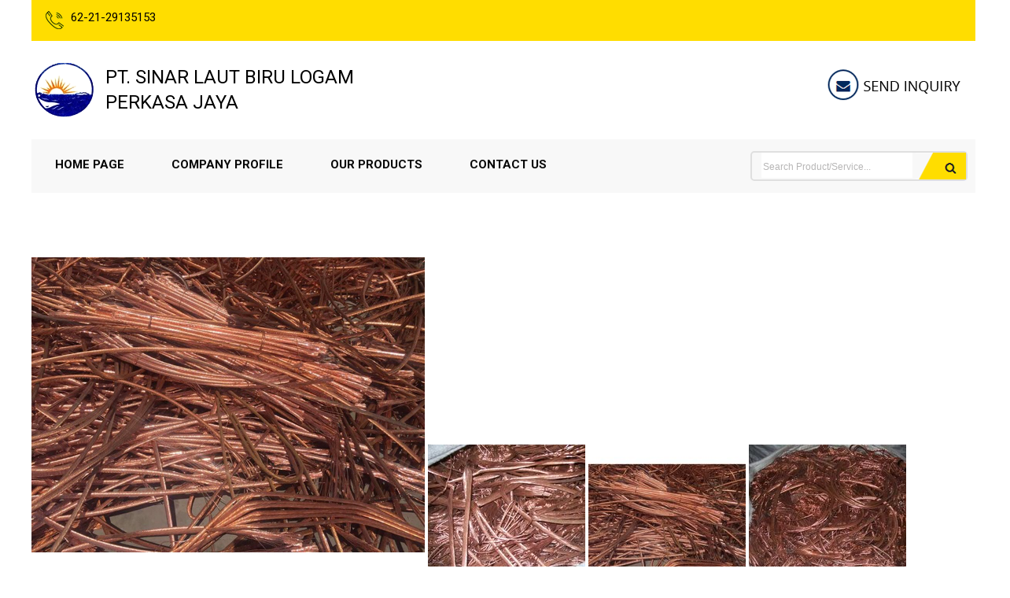

--- FILE ---
content_type: text/plain
request_url: https://www.google-analytics.com/j/collect?v=1&_v=j102&a=956782305&t=pageview&_s=1&dl=http%3A%2F%2Fwww.sinarlautbirulogamperkasajaya.com%2Flead-ash-4743049.html&ul=en-us%40posix&dt=Lead%20Ash%20Exporter%2C%20Lead%20Ash%20Supplier%2CManufacturer%2C%20Jakarta%2CIndonesia&sr=1280x720&vp=1280x720&_u=IADAAEABAAAAACAAI~&jid=290010249&gjid=2057789861&cid=1367165432.1769297877&tid=UA-131844764-3&_gid=1856526873.1769297878&_r=1&_slc=1&z=1209001585
body_size: -849
content:
2,cG-4WR787Z1KB